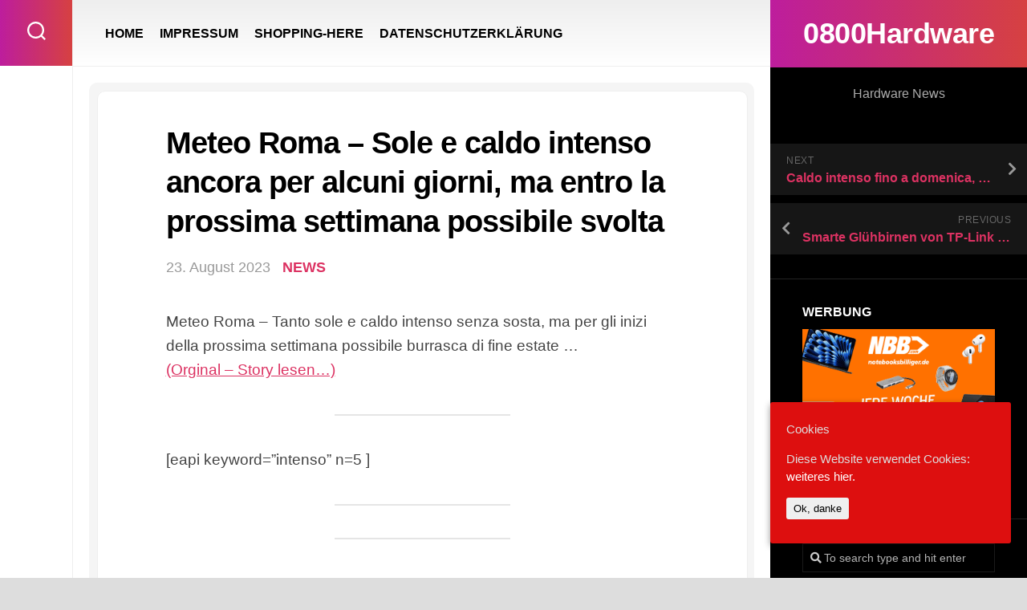

--- FILE ---
content_type: text/html; charset=UTF-8
request_url: http://0800hardware.de/meteo-roma-sole-e-caldo-intenso-ancora-per-alcuni-giorni-ma-entro-la-prossima-settimana-possibile-svolta/
body_size: 12977
content:
<!DOCTYPE html> 
<html class="no-js" lang="de-DE">

<head>
	<meta charset="UTF-8">
	<meta name="viewport" content="width=device-width, initial-scale=1.0">
	<link rel="profile" href="http://gmpg.org/xfn/11">
		
	<title>Meteo Roma – Sole e caldo intenso ancora per alcuni giorni, ma entro la prossima settimana possibile svolta &#8211; 0800Hardware</title>
<meta name='robots' content='max-image-preview:large' />
<script>document.documentElement.className = document.documentElement.className.replace("no-js","js");</script>
<link rel="alternate" type="application/rss+xml" title="0800Hardware &raquo; Feed" href="http://0800hardware.de/feed/" />
<script type="text/javascript">
/* <![CDATA[ */
window._wpemojiSettings = {"baseUrl":"https:\/\/s.w.org\/images\/core\/emoji\/14.0.0\/72x72\/","ext":".png","svgUrl":"https:\/\/s.w.org\/images\/core\/emoji\/14.0.0\/svg\/","svgExt":".svg","source":{"concatemoji":"http:\/\/0800hardware.de\/wp-includes\/js\/wp-emoji-release.min.js?ver=6.4.3"}};
/*! This file is auto-generated */
!function(i,n){var o,s,e;function c(e){try{var t={supportTests:e,timestamp:(new Date).valueOf()};sessionStorage.setItem(o,JSON.stringify(t))}catch(e){}}function p(e,t,n){e.clearRect(0,0,e.canvas.width,e.canvas.height),e.fillText(t,0,0);var t=new Uint32Array(e.getImageData(0,0,e.canvas.width,e.canvas.height).data),r=(e.clearRect(0,0,e.canvas.width,e.canvas.height),e.fillText(n,0,0),new Uint32Array(e.getImageData(0,0,e.canvas.width,e.canvas.height).data));return t.every(function(e,t){return e===r[t]})}function u(e,t,n){switch(t){case"flag":return n(e,"\ud83c\udff3\ufe0f\u200d\u26a7\ufe0f","\ud83c\udff3\ufe0f\u200b\u26a7\ufe0f")?!1:!n(e,"\ud83c\uddfa\ud83c\uddf3","\ud83c\uddfa\u200b\ud83c\uddf3")&&!n(e,"\ud83c\udff4\udb40\udc67\udb40\udc62\udb40\udc65\udb40\udc6e\udb40\udc67\udb40\udc7f","\ud83c\udff4\u200b\udb40\udc67\u200b\udb40\udc62\u200b\udb40\udc65\u200b\udb40\udc6e\u200b\udb40\udc67\u200b\udb40\udc7f");case"emoji":return!n(e,"\ud83e\udef1\ud83c\udffb\u200d\ud83e\udef2\ud83c\udfff","\ud83e\udef1\ud83c\udffb\u200b\ud83e\udef2\ud83c\udfff")}return!1}function f(e,t,n){var r="undefined"!=typeof WorkerGlobalScope&&self instanceof WorkerGlobalScope?new OffscreenCanvas(300,150):i.createElement("canvas"),a=r.getContext("2d",{willReadFrequently:!0}),o=(a.textBaseline="top",a.font="600 32px Arial",{});return e.forEach(function(e){o[e]=t(a,e,n)}),o}function t(e){var t=i.createElement("script");t.src=e,t.defer=!0,i.head.appendChild(t)}"undefined"!=typeof Promise&&(o="wpEmojiSettingsSupports",s=["flag","emoji"],n.supports={everything:!0,everythingExceptFlag:!0},e=new Promise(function(e){i.addEventListener("DOMContentLoaded",e,{once:!0})}),new Promise(function(t){var n=function(){try{var e=JSON.parse(sessionStorage.getItem(o));if("object"==typeof e&&"number"==typeof e.timestamp&&(new Date).valueOf()<e.timestamp+604800&&"object"==typeof e.supportTests)return e.supportTests}catch(e){}return null}();if(!n){if("undefined"!=typeof Worker&&"undefined"!=typeof OffscreenCanvas&&"undefined"!=typeof URL&&URL.createObjectURL&&"undefined"!=typeof Blob)try{var e="postMessage("+f.toString()+"("+[JSON.stringify(s),u.toString(),p.toString()].join(",")+"));",r=new Blob([e],{type:"text/javascript"}),a=new Worker(URL.createObjectURL(r),{name:"wpTestEmojiSupports"});return void(a.onmessage=function(e){c(n=e.data),a.terminate(),t(n)})}catch(e){}c(n=f(s,u,p))}t(n)}).then(function(e){for(var t in e)n.supports[t]=e[t],n.supports.everything=n.supports.everything&&n.supports[t],"flag"!==t&&(n.supports.everythingExceptFlag=n.supports.everythingExceptFlag&&n.supports[t]);n.supports.everythingExceptFlag=n.supports.everythingExceptFlag&&!n.supports.flag,n.DOMReady=!1,n.readyCallback=function(){n.DOMReady=!0}}).then(function(){return e}).then(function(){var e;n.supports.everything||(n.readyCallback(),(e=n.source||{}).concatemoji?t(e.concatemoji):e.wpemoji&&e.twemoji&&(t(e.twemoji),t(e.wpemoji)))}))}((window,document),window._wpemojiSettings);
/* ]]> */
</script>
<link rel='stylesheet' id='dashicons-css' href='http://0800hardware.de/wp-includes/css/dashicons.min.css?ver=6.4.3' type='text/css' media='all' />
<link rel='stylesheet' id='thickbox-css' href='http://0800hardware.de/wp-includes/js/thickbox/thickbox.css?ver=6.4.3' type='text/css' media='all' />
<link rel='stylesheet' id='farbtastic-css' href='http://0800hardware.de/wp-admin/css/farbtastic.min.css?ver=1.3u1' type='text/css' media='all' />
<style id='wp-emoji-styles-inline-css' type='text/css'>

	img.wp-smiley, img.emoji {
		display: inline !important;
		border: none !important;
		box-shadow: none !important;
		height: 1em !important;
		width: 1em !important;
		margin: 0 0.07em !important;
		vertical-align: -0.1em !important;
		background: none !important;
		padding: 0 !important;
	}
</style>
<link rel='stylesheet' id='wp-block-library-css' href='http://0800hardware.de/wp-includes/css/dist/block-library/style.min.css?ver=6.4.3' type='text/css' media='all' />
<style id='classic-theme-styles-inline-css' type='text/css'>
/*! This file is auto-generated */
.wp-block-button__link{color:#fff;background-color:#32373c;border-radius:9999px;box-shadow:none;text-decoration:none;padding:calc(.667em + 2px) calc(1.333em + 2px);font-size:1.125em}.wp-block-file__button{background:#32373c;color:#fff;text-decoration:none}
</style>
<style id='global-styles-inline-css' type='text/css'>
body{--wp--preset--color--black: #000000;--wp--preset--color--cyan-bluish-gray: #abb8c3;--wp--preset--color--white: #ffffff;--wp--preset--color--pale-pink: #f78da7;--wp--preset--color--vivid-red: #cf2e2e;--wp--preset--color--luminous-vivid-orange: #ff6900;--wp--preset--color--luminous-vivid-amber: #fcb900;--wp--preset--color--light-green-cyan: #7bdcb5;--wp--preset--color--vivid-green-cyan: #00d084;--wp--preset--color--pale-cyan-blue: #8ed1fc;--wp--preset--color--vivid-cyan-blue: #0693e3;--wp--preset--color--vivid-purple: #9b51e0;--wp--preset--gradient--vivid-cyan-blue-to-vivid-purple: linear-gradient(135deg,rgba(6,147,227,1) 0%,rgb(155,81,224) 100%);--wp--preset--gradient--light-green-cyan-to-vivid-green-cyan: linear-gradient(135deg,rgb(122,220,180) 0%,rgb(0,208,130) 100%);--wp--preset--gradient--luminous-vivid-amber-to-luminous-vivid-orange: linear-gradient(135deg,rgba(252,185,0,1) 0%,rgba(255,105,0,1) 100%);--wp--preset--gradient--luminous-vivid-orange-to-vivid-red: linear-gradient(135deg,rgba(255,105,0,1) 0%,rgb(207,46,46) 100%);--wp--preset--gradient--very-light-gray-to-cyan-bluish-gray: linear-gradient(135deg,rgb(238,238,238) 0%,rgb(169,184,195) 100%);--wp--preset--gradient--cool-to-warm-spectrum: linear-gradient(135deg,rgb(74,234,220) 0%,rgb(151,120,209) 20%,rgb(207,42,186) 40%,rgb(238,44,130) 60%,rgb(251,105,98) 80%,rgb(254,248,76) 100%);--wp--preset--gradient--blush-light-purple: linear-gradient(135deg,rgb(255,206,236) 0%,rgb(152,150,240) 100%);--wp--preset--gradient--blush-bordeaux: linear-gradient(135deg,rgb(254,205,165) 0%,rgb(254,45,45) 50%,rgb(107,0,62) 100%);--wp--preset--gradient--luminous-dusk: linear-gradient(135deg,rgb(255,203,112) 0%,rgb(199,81,192) 50%,rgb(65,88,208) 100%);--wp--preset--gradient--pale-ocean: linear-gradient(135deg,rgb(255,245,203) 0%,rgb(182,227,212) 50%,rgb(51,167,181) 100%);--wp--preset--gradient--electric-grass: linear-gradient(135deg,rgb(202,248,128) 0%,rgb(113,206,126) 100%);--wp--preset--gradient--midnight: linear-gradient(135deg,rgb(2,3,129) 0%,rgb(40,116,252) 100%);--wp--preset--font-size--small: 13px;--wp--preset--font-size--medium: 20px;--wp--preset--font-size--large: 36px;--wp--preset--font-size--x-large: 42px;--wp--preset--spacing--20: 0.44rem;--wp--preset--spacing--30: 0.67rem;--wp--preset--spacing--40: 1rem;--wp--preset--spacing--50: 1.5rem;--wp--preset--spacing--60: 2.25rem;--wp--preset--spacing--70: 3.38rem;--wp--preset--spacing--80: 5.06rem;--wp--preset--shadow--natural: 6px 6px 9px rgba(0, 0, 0, 0.2);--wp--preset--shadow--deep: 12px 12px 50px rgba(0, 0, 0, 0.4);--wp--preset--shadow--sharp: 6px 6px 0px rgba(0, 0, 0, 0.2);--wp--preset--shadow--outlined: 6px 6px 0px -3px rgba(255, 255, 255, 1), 6px 6px rgba(0, 0, 0, 1);--wp--preset--shadow--crisp: 6px 6px 0px rgba(0, 0, 0, 1);}:where(.is-layout-flex){gap: 0.5em;}:where(.is-layout-grid){gap: 0.5em;}body .is-layout-flow > .alignleft{float: left;margin-inline-start: 0;margin-inline-end: 2em;}body .is-layout-flow > .alignright{float: right;margin-inline-start: 2em;margin-inline-end: 0;}body .is-layout-flow > .aligncenter{margin-left: auto !important;margin-right: auto !important;}body .is-layout-constrained > .alignleft{float: left;margin-inline-start: 0;margin-inline-end: 2em;}body .is-layout-constrained > .alignright{float: right;margin-inline-start: 2em;margin-inline-end: 0;}body .is-layout-constrained > .aligncenter{margin-left: auto !important;margin-right: auto !important;}body .is-layout-constrained > :where(:not(.alignleft):not(.alignright):not(.alignfull)){max-width: var(--wp--style--global--content-size);margin-left: auto !important;margin-right: auto !important;}body .is-layout-constrained > .alignwide{max-width: var(--wp--style--global--wide-size);}body .is-layout-flex{display: flex;}body .is-layout-flex{flex-wrap: wrap;align-items: center;}body .is-layout-flex > *{margin: 0;}body .is-layout-grid{display: grid;}body .is-layout-grid > *{margin: 0;}:where(.wp-block-columns.is-layout-flex){gap: 2em;}:where(.wp-block-columns.is-layout-grid){gap: 2em;}:where(.wp-block-post-template.is-layout-flex){gap: 1.25em;}:where(.wp-block-post-template.is-layout-grid){gap: 1.25em;}.has-black-color{color: var(--wp--preset--color--black) !important;}.has-cyan-bluish-gray-color{color: var(--wp--preset--color--cyan-bluish-gray) !important;}.has-white-color{color: var(--wp--preset--color--white) !important;}.has-pale-pink-color{color: var(--wp--preset--color--pale-pink) !important;}.has-vivid-red-color{color: var(--wp--preset--color--vivid-red) !important;}.has-luminous-vivid-orange-color{color: var(--wp--preset--color--luminous-vivid-orange) !important;}.has-luminous-vivid-amber-color{color: var(--wp--preset--color--luminous-vivid-amber) !important;}.has-light-green-cyan-color{color: var(--wp--preset--color--light-green-cyan) !important;}.has-vivid-green-cyan-color{color: var(--wp--preset--color--vivid-green-cyan) !important;}.has-pale-cyan-blue-color{color: var(--wp--preset--color--pale-cyan-blue) !important;}.has-vivid-cyan-blue-color{color: var(--wp--preset--color--vivid-cyan-blue) !important;}.has-vivid-purple-color{color: var(--wp--preset--color--vivid-purple) !important;}.has-black-background-color{background-color: var(--wp--preset--color--black) !important;}.has-cyan-bluish-gray-background-color{background-color: var(--wp--preset--color--cyan-bluish-gray) !important;}.has-white-background-color{background-color: var(--wp--preset--color--white) !important;}.has-pale-pink-background-color{background-color: var(--wp--preset--color--pale-pink) !important;}.has-vivid-red-background-color{background-color: var(--wp--preset--color--vivid-red) !important;}.has-luminous-vivid-orange-background-color{background-color: var(--wp--preset--color--luminous-vivid-orange) !important;}.has-luminous-vivid-amber-background-color{background-color: var(--wp--preset--color--luminous-vivid-amber) !important;}.has-light-green-cyan-background-color{background-color: var(--wp--preset--color--light-green-cyan) !important;}.has-vivid-green-cyan-background-color{background-color: var(--wp--preset--color--vivid-green-cyan) !important;}.has-pale-cyan-blue-background-color{background-color: var(--wp--preset--color--pale-cyan-blue) !important;}.has-vivid-cyan-blue-background-color{background-color: var(--wp--preset--color--vivid-cyan-blue) !important;}.has-vivid-purple-background-color{background-color: var(--wp--preset--color--vivid-purple) !important;}.has-black-border-color{border-color: var(--wp--preset--color--black) !important;}.has-cyan-bluish-gray-border-color{border-color: var(--wp--preset--color--cyan-bluish-gray) !important;}.has-white-border-color{border-color: var(--wp--preset--color--white) !important;}.has-pale-pink-border-color{border-color: var(--wp--preset--color--pale-pink) !important;}.has-vivid-red-border-color{border-color: var(--wp--preset--color--vivid-red) !important;}.has-luminous-vivid-orange-border-color{border-color: var(--wp--preset--color--luminous-vivid-orange) !important;}.has-luminous-vivid-amber-border-color{border-color: var(--wp--preset--color--luminous-vivid-amber) !important;}.has-light-green-cyan-border-color{border-color: var(--wp--preset--color--light-green-cyan) !important;}.has-vivid-green-cyan-border-color{border-color: var(--wp--preset--color--vivid-green-cyan) !important;}.has-pale-cyan-blue-border-color{border-color: var(--wp--preset--color--pale-cyan-blue) !important;}.has-vivid-cyan-blue-border-color{border-color: var(--wp--preset--color--vivid-cyan-blue) !important;}.has-vivid-purple-border-color{border-color: var(--wp--preset--color--vivid-purple) !important;}.has-vivid-cyan-blue-to-vivid-purple-gradient-background{background: var(--wp--preset--gradient--vivid-cyan-blue-to-vivid-purple) !important;}.has-light-green-cyan-to-vivid-green-cyan-gradient-background{background: var(--wp--preset--gradient--light-green-cyan-to-vivid-green-cyan) !important;}.has-luminous-vivid-amber-to-luminous-vivid-orange-gradient-background{background: var(--wp--preset--gradient--luminous-vivid-amber-to-luminous-vivid-orange) !important;}.has-luminous-vivid-orange-to-vivid-red-gradient-background{background: var(--wp--preset--gradient--luminous-vivid-orange-to-vivid-red) !important;}.has-very-light-gray-to-cyan-bluish-gray-gradient-background{background: var(--wp--preset--gradient--very-light-gray-to-cyan-bluish-gray) !important;}.has-cool-to-warm-spectrum-gradient-background{background: var(--wp--preset--gradient--cool-to-warm-spectrum) !important;}.has-blush-light-purple-gradient-background{background: var(--wp--preset--gradient--blush-light-purple) !important;}.has-blush-bordeaux-gradient-background{background: var(--wp--preset--gradient--blush-bordeaux) !important;}.has-luminous-dusk-gradient-background{background: var(--wp--preset--gradient--luminous-dusk) !important;}.has-pale-ocean-gradient-background{background: var(--wp--preset--gradient--pale-ocean) !important;}.has-electric-grass-gradient-background{background: var(--wp--preset--gradient--electric-grass) !important;}.has-midnight-gradient-background{background: var(--wp--preset--gradient--midnight) !important;}.has-small-font-size{font-size: var(--wp--preset--font-size--small) !important;}.has-medium-font-size{font-size: var(--wp--preset--font-size--medium) !important;}.has-large-font-size{font-size: var(--wp--preset--font-size--large) !important;}.has-x-large-font-size{font-size: var(--wp--preset--font-size--x-large) !important;}
.wp-block-navigation a:where(:not(.wp-element-button)){color: inherit;}
:where(.wp-block-post-template.is-layout-flex){gap: 1.25em;}:where(.wp-block-post-template.is-layout-grid){gap: 1.25em;}
:where(.wp-block-columns.is-layout-flex){gap: 2em;}:where(.wp-block-columns.is-layout-grid){gap: 2em;}
.wp-block-pullquote{font-size: 1.5em;line-height: 1.6;}
</style>
<link rel='stylesheet' id='aucomz11-css' href='http://0800hardware.de/wp-content/plugins/aucomz11/style.css?ver=1.1' type='text/css' media='all' />
<link rel='stylesheet' id='aucomz11_scrollbar-css' href='http://0800hardware.de/wp-content/plugins/aucomz11/js/scrollbar/jquery.mCustomScrollbar.css?ver=6.4.3' type='text/css' media='all' />
<link rel='stylesheet' id='cookie-consent-style-css' href='http://0800hardware.de/wp-content/plugins/uk-cookie-consent/assets/css/style.css?ver=6.4.3' type='text/css' media='all' />
<link rel='stylesheet' id='motioner-style-css' href='http://0800hardware.de/wp-content/themes/motioner/style.css?ver=6.4.3' type='text/css' media='all' />
<style id='motioner-style-inline-css' type='text/css'>
body { font-family: "Roboto", Arial, sans-serif; }
.boxed #wrapper { max-width: 1540px; }

.content-inner > article,
.front-widgets { max-width: 1135px; }
				

</style>
<link rel='stylesheet' id='motioner-responsive-css' href='http://0800hardware.de/wp-content/themes/motioner/responsive.css?ver=6.4.3' type='text/css' media='all' />
<link rel='stylesheet' id='motioner-font-awesome-css' href='http://0800hardware.de/wp-content/themes/motioner/fonts/all.min.css?ver=6.4.3' type='text/css' media='all' />
<script type="text/javascript" src="http://0800hardware.de/wp-includes/js/jquery/jquery.min.js?ver=3.7.1" id="jquery-core-js"></script>
<script type="text/javascript" src="http://0800hardware.de/wp-includes/js/jquery/jquery-migrate.min.js?ver=3.4.1" id="jquery-migrate-js"></script>
<script type="text/javascript" src="http://0800hardware.de/wp-includes/js/jquery/ui/core.min.js?ver=1.13.2" id="jquery-ui-core-js"></script>
<script type="text/javascript" src="http://0800hardware.de/wp-content/plugins/aucomz11/js/scrollbar/jquery.mousewheel.min.js?ver=6.4.3" id="jquery-mousewheel-js"></script>
<script type="text/javascript" src="http://0800hardware.de/wp-content/plugins/aucomz11/js/scrollbar/jquery.mCustomScrollbar.min.js?ver=6.4.3" id="jquery-mCustomScrollbar-js"></script>
<script type="text/javascript" src="http://0800hardware.de/wp-content/themes/motioner/js/slick.min.js?ver=6.4.3" id="motioner-slick-js"></script>
<link rel="https://api.w.org/" href="http://0800hardware.de/wp-json/" /><link rel="alternate" type="application/json" href="http://0800hardware.de/wp-json/wp/v2/posts/118197" /><link rel="EditURI" type="application/rsd+xml" title="RSD" href="http://0800hardware.de/xmlrpc.php?rsd" />
<meta name="generator" content="WordPress 6.4.3" />
<link rel="canonical" href="http://0800hardware.de/meteo-roma-sole-e-caldo-intenso-ancora-per-alcuni-giorni-ma-entro-la-prossima-settimana-possibile-svolta/" />
<link rel='shortlink' href='http://0800hardware.de/?p=118197' />
<link rel="alternate" type="application/json+oembed" href="http://0800hardware.de/wp-json/oembed/1.0/embed?url=http%3A%2F%2F0800hardware.de%2Fmeteo-roma-sole-e-caldo-intenso-ancora-per-alcuni-giorni-ma-entro-la-prossima-settimana-possibile-svolta%2F" />
<link rel="alternate" type="text/xml+oembed" href="http://0800hardware.de/wp-json/oembed/1.0/embed?url=http%3A%2F%2F0800hardware.de%2Fmeteo-roma-sole-e-caldo-intenso-ancora-per-alcuni-giorni-ma-entro-la-prossima-settimana-possibile-svolta%2F&#038;format=xml" />
    
    <style>
        .importazon-ctasection {
            margin:35px auto 20px !important;
            max-width:95%;
            background:#f5f5f5;
            border:1px solid #f0f0f0;
            border-radius:10px;
            padding:20px 20px 10px;
        }
        .importazon-featuresection {
            margin-top: 30px !important;
            margin-bottom: 50px !important;
        }
        .importazon-imgsection {
            float: left;
            width:30%;
            margin:0 15px 15px 0 !important;
            border-radius:10px;
            border:1px solid #dedede;
            background:#fff;
            padding: 10px 5px;
            text-align: center;
        }
        .importazon-infosection {
            float: left;
            width:65%;
        }
        .importazon-inimgsection {
            margin-top: 30px !important;
            margin-bottom: 35px !important;
        }
        .importazon-inimgsection img {
            max-width: 500px;
            border:1px solid #f0f0f0;
            border-radius:10px;
            padding:10px;
            background:#fff;
        }
        .importazon-cta-title{
            font-size:18px;
            font-weight:bold;
            margin-bottom:15px;
        }
        .importazon-review-title {
            font-size:14px;
        }
        .importazon-cta-price{
            font-size:18px;
            font-weight:bold;
            color:#F15025;
        }
        .importazon-cta-thumb {
            max-width:95%;
            max-height:200px;
            
        }
        .importazon-buybtn {
            max-width:210px;
            margin-top:20px;
        }
    </style>

    <style id="ctcc-css" type="text/css" media="screen">
				#catapult-cookie-bar {
					box-sizing: border-box;
					max-height: 0;
					opacity: 0;
					z-index: 99999;
					overflow: hidden;
					color: #ddd;
					position: fixed;
					right: 20px;
					bottom: 6%;
					width: 300px;
					background-color: #dd0f0f;
				}
				#catapult-cookie-bar a {
					color: #fff;
				}
				#catapult-cookie-bar .x_close span {
					background-color: ;
				}
				button#catapultCookie {
					background:;
					color: ;
					border: 0; padding: 6px 9px; border-radius: 3px;
				}
				#catapult-cookie-bar h3 {
					color: #ddd;
				}
				.has-cookie-bar #catapult-cookie-bar {
					opacity: 1;
					max-height: 999px;
					min-height: 30px;
				}</style><!-- Analytics by WP-Statistics v12.6.5 - https://wp-statistics.com/ -->
<style id="kirki-inline-styles"></style></head>

<body class="post-template-default single single-post postid-118197 single-format-standard ctcc-exclude-AF ctcc-exclude-AN ctcc-exclude-AS ctcc-exclude-NA ctcc-exclude-OC ctcc-exclude-SA col-2cl boxed logged-out">


<a class="skip-link screen-reader-text" href="#page">Skip to content</a>

<div id="wrapper">
	
		
	<div id="wrapper-inner">
	
		<header id="header">
			
			<p class="site-title"><a href="http://0800hardware.de/" rel="home">0800Hardware</a></p>
							<p class="site-description">Hardware News</p>
			
			<div id="move-sidebar-header"></div>
			
	<div class="sidebar s1 dark">
		
		<div class="sidebar-content">

						
				<ul class="post-nav group">
		<li class="next"><a href="http://0800hardware.de/caldo-intenso-fino-a-domenica-poi-tracollo-termico-e-grandine/" rel="next"><i class="fas fa-chevron-right"></i><strong>Next</strong> <span>Caldo intenso fino a domenica, poi tracollo termico e grandine</span></a></li>
		<li class="previous"><a href="https://t3n.de/news/smarte-gluehbirnen-tp-link-wlan-passwoertern-diebstahl-l530e-sicherheitsluecke-verschluesselung-1571352/" rel="prev"><i class="fas fa-chevron-left"></i><strong>Previous</strong> <span>Smarte Glühbirnen von TP-Link ermöglichen Diebstahl von WLAN-Passwörtern</span></a></li>
	</ul>

			<div id="execphp-2" class="widget widget_execphp"><h3 class="group"><span>WERBUNG</span></h3>			<div class="execphpwidget"><a rel="sponsored" href="https://www.awin1.com/cread.php?s=3416909&v=11348&q=346151&r=394547">
    <img src="https://www.awin1.com/cshow.php?s=3416909&v=11348&q=346151&r=394547" border="0">
</a>
</div>
		</div><div id="search-2" class="widget widget_search"><form method="get" class="searchform themeform" action="http://0800hardware.de/">
	<div>
		<input type="text" class="search" name="s" onblur="if(this.value=='')this.value='To search type and hit enter';" onfocus="if(this.value=='To search type and hit enter')this.value='';" value="To search type and hit enter" />
	</div>
</form></div><div id="categories-2" class="widget widget_categories"><h3 class="group"><span>Kategorien</span></h3>
			<ul>
					<li class="cat-item cat-item-50"><a href="http://0800hardware.de/category/2-in-1/">2-IN-1</a>
</li>
	<li class="cat-item cat-item-71"><a href="http://0800hardware.de/category/3d-druck/">3D DRUCK</a>
</li>
	<li class="cat-item cat-item-43"><a href="http://0800hardware.de/category/amd-cpu/">AMD CPU</a>
</li>
	<li class="cat-item cat-item-97"><a href="http://0800hardware.de/category/apple/">APPLE</a>
</li>
	<li class="cat-item cat-item-64"><a href="http://0800hardware.de/category/arm-cpu/">ARM CPU</a>
</li>
	<li class="cat-item cat-item-106"><a href="http://0800hardware.de/category/esp-modul/">ESP-MODUL</a>
</li>
	<li class="cat-item cat-item-67"><a href="http://0800hardware.de/category/graphic-card/">GRAPHIC CARD</a>
</li>
	<li class="cat-item cat-item-36"><a href="http://0800hardware.de/category/intel-cpu/">INTEL CPU</a>
</li>
	<li class="cat-item cat-item-134"><a href="http://0800hardware.de/category/mainboard/">MAINBOARD</a>
</li>
	<li class="cat-item cat-item-49"><a href="http://0800hardware.de/category/microsoft/">MICROSOFT</a>
</li>
	<li class="cat-item cat-item-137"><a href="http://0800hardware.de/category/nas/">NAS</a>
</li>
	<li class="cat-item cat-item-1"><a href="http://0800hardware.de/category/news/">NEWS</a>
</li>
	<li class="cat-item cat-item-76"><a href="http://0800hardware.de/category/notebook/">NOTEBOOK</a>
</li>
	<li class="cat-item cat-item-101"><a href="http://0800hardware.de/category/shopping/">SHOPPING</a>
</li>
			</ul>

			</div>
		<div id="recent-posts-2" class="widget widget_recent_entries">
		<h3 class="group"><span>Neueste Beiträge</span></h3>
		<ul>
											<li>
					<a href="http://0800hardware.de/prix-remises-chez-lenovo-les-meilleures-offres-sur-les-pc-ideapad-et-legion-a-ne-pas-rater-pour-les-soldes/">Prix remisés chez Lenovo : Les meilleures offres sur les PC IdeaPad et Legion à ne pas rater pour les soldes</a>
											<span class="post-date">19. Januar 2026</span>
									</li>
											<li>
					<a href="https://www.lesnumeriques.com/ordinateur-portable/lenovo-loq-15irx10-p77573/test.html">Test Lenovo LOQ 15IRX10 : le PC portable gaming qui fait le travail en 1080p, merci la RTX 5060</a>
											<span class="post-date">19. Januar 2026</span>
									</li>
											<li>
					<a href="https://www.beinsports.com/fr-fr/basketball/nba/articles/stephen-curry-et-son-fr%C3%A8re-seth-rendent-hommage-%C3%A0-leur-p%C3%A8re-dell-curry-2026-01-19">Stephen Curry et son frère Seth rendent hommage à leur père Dell Curry</a>
											<span class="post-date">19. Januar 2026</span>
									</li>
											<li>
					<a href="https://www.clubic.com/actualite-595909-amd-se-frotte-les-mains-dell-adopte-des-puces-ryzen-pour-l-un-de-ses-derniers-fleurons.html">AMD se frotte les mains : Dell adopte (discrètement) des puces Ryzen pour l&#8217;un de ses derniers fleurons</a>
											<span class="post-date">19. Januar 2026</span>
									</li>
											<li>
					<a href="https://www.lemondeinformatique.fr/actualites/lire-les-macbook%C2%A0m5-pro-et-max-sont-presque-la%C2%A0-99081.html">Les Macbook M5 Pro et Max sont presque là</a>
											<span class="post-date">19. Januar 2026</span>
									</li>
											<li>
					<a href="https://www.iphonote.com/actu/380105/le-macbook-pro-m5-max-pourrait-afficher-des-performances-eblouissantes-sur-geekbench">Le MacBook Pro M5 Max pourrait afficher des performances éblouissantes sur Geekbench</a>
											<span class="post-date">19. Januar 2026</span>
									</li>
											<li>
					<a href="https://www.generation-nt.com/actualites/snapdragon-8-elite-gen-6-pro-qualcomm-prix-tsmc-2nm-2069259">Qualcomm s&#8217;apprête à faire exploser le prix des puces avec son Snapdragon 8 Elite Gen 6 Pro</a>
											<span class="post-date">19. Januar 2026</span>
									</li>
											<li>
					<a href="http://0800hardware.de/ces-2017-neuheiten-der-technikmesse-in-las-vegas/">CES 2017: Neuheiten der Technikmesse in Las Vegas</a>
											<span class="post-date">19. Januar 2026</span>
									</li>
											<li>
					<a href="https://www.msn.com/en-us/technology/hardware-and-devices/synology-s-hardware-limits-finally-forced-me-to-build-a-diy-nas/ar-AA1UrHUd">Synology’s hardware limits finally forced me to build a DIY NAS</a>
											<span class="post-date">19. Januar 2026</span>
									</li>
											<li>
					<a href="https://www.jeuxvideo.com/news/2057559/soldes-gaming-32-sur-le-cpu-amd-ryzen-7-9800x3d-ideal-pour-le-gaming.htm">Soldes gaming : -32% sur le CPU AMD Ryzen 7 9800X3D, idéal pour le gaming</a>
											<span class="post-date">19. Januar 2026</span>
									</li>
											<li>
					<a href="https://www.laptopspirit.fr/371158/ces-2026-intel-panther-lake-les-caracteristiques-des-13-nouveaux-processeurs-mobiles-core-ultra-300-pour-pc-portables.html">CES 2026 – Intel Panther Lake, les caractéristiques des 13 nouveaux processeurs mobiles Core Ultra 300 pour PC portables</a>
											<span class="post-date">19. Januar 2026</span>
									</li>
											<li>
					<a href="https://www.futura-sciences.com/conso/bons-plans/soldes-hiver-alerte-soldes-cet-ecran-gaming-incurve-34-fait-votre-bureau-centre-commandement-immersif-8966/">Alerte soldes : cet écran gaming incurvé à -34 % fait de votre bureau un centre de commandement immersif</a>
											<span class="post-date">19. Januar 2026</span>
									</li>
					</ul>

		</div><div id="tag_cloud-2" class="widget widget_tag_cloud"><h3 class="group"><span>Schlagwörter</span></h3><div class="tagcloud"><a href="http://0800hardware.de/tag/3d/" class="tag-cloud-link tag-link-93 tag-link-position-1" style="font-size: 8pt;" aria-label="3D (4.775 Einträge)">3D</a>
<a href="http://0800hardware.de/tag/a6/" class="tag-cloud-link tag-link-44 tag-link-position-2" style="font-size: 15.913043478261pt;" aria-label="a6 (8.738 Einträge)">a6</a>
<a href="http://0800hardware.de/tag/a8/" class="tag-cloud-link tag-link-45 tag-link-position-3" style="font-size: 15.913043478261pt;" aria-label="a8 (8.738 Einträge)">a8</a>
<a href="http://0800hardware.de/tag/a10/" class="tag-cloud-link tag-link-46 tag-link-position-4" style="font-size: 15.913043478261pt;" aria-label="a10 (8.738 Einträge)">a10</a>
<a href="http://0800hardware.de/tag/a12/" class="tag-cloud-link tag-link-47 tag-link-position-5" style="font-size: 15.913043478261pt;" aria-label="a12 (8.738 Einträge)">a12</a>
<a href="http://0800hardware.de/tag/amd/" class="tag-cloud-link tag-link-9 tag-link-position-6" style="font-size: 15.913043478261pt;" aria-label="amd (8.738 Einträge)">amd</a>
<a href="http://0800hardware.de/tag/anycubic/" class="tag-cloud-link tag-link-83 tag-link-position-7" style="font-size: 8pt;" aria-label="ANYCUBIC (4.775 Einträge)">ANYCUBIC</a>
<a href="http://0800hardware.de/tag/apple/" class="tag-cloud-link tag-link-20 tag-link-position-8" style="font-size: 22pt;" aria-label="apple (13.931 Einträge)">apple</a>
<a href="http://0800hardware.de/tag/apple-m1/" class="tag-cloud-link tag-link-98 tag-link-position-9" style="font-size: 12.869565217391pt;" aria-label="apple m1 (6.903 Einträge)">apple m1</a>
<a href="http://0800hardware.de/tag/arm/" class="tag-cloud-link tag-link-15 tag-link-position-10" style="font-size: 11.347826086957pt;" aria-label="arm (6.235 Einträge)">arm</a>
<a href="http://0800hardware.de/tag/asus-rog/" class="tag-cloud-link tag-link-73 tag-link-position-11" style="font-size: 21.695652173913pt;" aria-label="asus rog (13.397 Einträge)">asus rog</a>
<a href="http://0800hardware.de/tag/atom/" class="tag-cloud-link tag-link-63 tag-link-position-12" style="font-size: 21.391304347826pt;" aria-label="atom (13.129 Einträge)">atom</a>
<a href="http://0800hardware.de/tag/bresser/" class="tag-cloud-link tag-link-88 tag-link-position-13" style="font-size: 8pt;" aria-label="Bresser (4.775 Einträge)">Bresser</a>
<a href="http://0800hardware.de/tag/comgrow/" class="tag-cloud-link tag-link-86 tag-link-position-14" style="font-size: 8pt;" aria-label="Comgrow (4.775 Einträge)">Comgrow</a>
<a href="http://0800hardware.de/tag/elegoo/" class="tag-cloud-link tag-link-84 tag-link-position-15" style="font-size: 8pt;" aria-label="ELEGOO (4.775 Einträge)">ELEGOO</a>
<a href="http://0800hardware.de/tag/geeetech/" class="tag-cloud-link tag-link-87 tag-link-position-16" style="font-size: 8pt;" aria-label="GEEETECH (4.775 Einträge)">GEEETECH</a>
<a href="http://0800hardware.de/tag/geforce/" class="tag-cloud-link tag-link-68 tag-link-position-17" style="font-size: 21.695652173913pt;" aria-label="geforce (13.384 Einträge)">geforce</a>
<a href="http://0800hardware.de/tag/i3/" class="tag-cloud-link tag-link-37 tag-link-position-18" style="font-size: 21.391304347826pt;" aria-label="i3 (13.129 Einträge)">i3</a>
<a href="http://0800hardware.de/tag/i5/" class="tag-cloud-link tag-link-38 tag-link-position-19" style="font-size: 21.391304347826pt;" aria-label="i5 (13.129 Einträge)">i5</a>
<a href="http://0800hardware.de/tag/i7/" class="tag-cloud-link tag-link-39 tag-link-position-20" style="font-size: 21.391304347826pt;" aria-label="i7 (13.129 Einträge)">i7</a>
<a href="http://0800hardware.de/tag/intel/" class="tag-cloud-link tag-link-8 tag-link-position-21" style="font-size: 21.391304347826pt;" aria-label="intel (13.151 Einträge)">intel</a>
<a href="http://0800hardware.de/tag/ipad/" class="tag-cloud-link tag-link-100 tag-link-position-22" style="font-size: 12.869565217391pt;" aria-label="ipad (6.903 Einträge)">ipad</a>
<a href="http://0800hardware.de/tag/kaby-lake/" class="tag-cloud-link tag-link-51 tag-link-position-23" style="font-size: 21.391304347826pt;" aria-label="kaby lake (13.129 Einträge)">kaby lake</a>
<a href="http://0800hardware.de/tag/lenovo/" class="tag-cloud-link tag-link-7 tag-link-position-24" style="font-size: 11.347826086957pt;" aria-label="lenovo (6.207 Einträge)">lenovo</a>
<a href="http://0800hardware.de/tag/m3/" class="tag-cloud-link tag-link-40 tag-link-position-25" style="font-size: 21.391304347826pt;" aria-label="m3 (13.129 Einträge)">m3</a>
<a href="http://0800hardware.de/tag/m5/" class="tag-cloud-link tag-link-41 tag-link-position-26" style="font-size: 21.391304347826pt;" aria-label="m5 (13.129 Einträge)">m5</a>
<a href="http://0800hardware.de/tag/m7/" class="tag-cloud-link tag-link-42 tag-link-position-27" style="font-size: 21.391304347826pt;" aria-label="m7 (13.129 Einträge)">m7</a>
<a href="http://0800hardware.de/tag/macbook/" class="tag-cloud-link tag-link-19 tag-link-position-28" style="font-size: 13.173913043478pt;" aria-label="macbook (7.028 Einträge)">macbook</a>
<a href="http://0800hardware.de/tag/macbook-air/" class="tag-cloud-link tag-link-99 tag-link-position-29" style="font-size: 12.869565217391pt;" aria-label="macbook air (6.903 Einträge)">macbook air</a>
<a href="http://0800hardware.de/tag/mediatek/" class="tag-cloud-link tag-link-65 tag-link-position-30" style="font-size: 10.130434782609pt;" aria-label="mediatek (5.634 Einträge)">mediatek</a>
<a href="http://0800hardware.de/tag/miix/" class="tag-cloud-link tag-link-54 tag-link-position-31" style="font-size: 11.347826086957pt;" aria-label="miix (6.187 Einträge)">miix</a>
<a href="http://0800hardware.de/tag/mingda/" class="tag-cloud-link tag-link-92 tag-link-position-32" style="font-size: 8pt;" aria-label="MINGDA (4.775 Einträge)">MINGDA</a>
<a href="http://0800hardware.de/tag/notebook/" class="tag-cloud-link tag-link-32 tag-link-position-33" style="font-size: 11.347826086957pt;" aria-label="notebook (6.209 Einträge)">notebook</a>
<a href="http://0800hardware.de/tag/nvidia/" class="tag-cloud-link tag-link-72 tag-link-position-34" style="font-size: 21.695652173913pt;" aria-label="nvidia (13.382 Einträge)">nvidia</a>
<a href="http://0800hardware.de/tag/qualcomm/" class="tag-cloud-link tag-link-66 tag-link-position-35" style="font-size: 10.130434782609pt;" aria-label="qualcomm (5.634 Einträge)">qualcomm</a>
<a href="http://0800hardware.de/tag/radeon/" class="tag-cloud-link tag-link-69 tag-link-position-36" style="font-size: 21.695652173913pt;" aria-label="radeon (13.383 Einträge)">radeon</a>
<a href="http://0800hardware.de/tag/renoir/" class="tag-cloud-link tag-link-80 tag-link-position-37" style="font-size: 15.913043478261pt;" aria-label="renoir (8.738 Einträge)">renoir</a>
<a href="http://0800hardware.de/tag/ryzen/" class="tag-cloud-link tag-link-81 tag-link-position-38" style="font-size: 15.913043478261pt;" aria-label="ryzen (8.738 Einträge)">ryzen</a>
<a href="http://0800hardware.de/tag/smart-storage/" class="tag-cloud-link tag-link-55 tag-link-position-39" style="font-size: 11.347826086957pt;" aria-label="smart storage (6.187 Einträge)">smart storage</a>
<a href="http://0800hardware.de/tag/snapdragon/" class="tag-cloud-link tag-link-16 tag-link-position-40" style="font-size: 10.130434782609pt;" aria-label="snapdragon (5.634 Einträge)">snapdragon</a>
<a href="http://0800hardware.de/tag/tab/" class="tag-cloud-link tag-link-53 tag-link-position-41" style="font-size: 11.347826086957pt;" aria-label="tab (6.187 Einträge)">tab</a>
<a href="http://0800hardware.de/tag/tablet/" class="tag-cloud-link tag-link-33 tag-link-position-42" style="font-size: 11.347826086957pt;" aria-label="tablet (6.187 Einträge)">tablet</a>
<a href="http://0800hardware.de/tag/threadripper/" class="tag-cloud-link tag-link-82 tag-link-position-43" style="font-size: 15.913043478261pt;" aria-label="threadripper (8.738 Einträge)">threadripper</a>
<a href="http://0800hardware.de/tag/yoga/" class="tag-cloud-link tag-link-31 tag-link-position-44" style="font-size: 11.347826086957pt;" aria-label="yoga (6.187 Einträge)">yoga</a>
<a href="http://0800hardware.de/tag/zen/" class="tag-cloud-link tag-link-48 tag-link-position-45" style="font-size: 15.913043478261pt;" aria-label="zen (8.738 Einträge)">zen</a></div>
</div><div id="execphp-3" class="widget widget_execphp"><h3 class="group"><span>WERBUNG</span></h3>			<div class="execphpwidget"><a rel="sponsored" href="https://www.awin1.com/cread.php?s=3416909&v=11348&q=346151&r=394547">
    <img src="https://www.awin1.com/cshow.php?s=3416909&v=11348&q=346151&r=394547" border="0">
</a>
</div>
		</div>
		</div><!--/.sidebar-content-->
		
	</div><!--/.sidebar-->
	
			
		</header><!--/#header-->
		
		<div class="sidebar s2">
							<div class="search-trap-focus">
					<button class="toggle-search" data-target=".search-trap-focus">
						<svg class="svg-icon" id="svg-search" aria-hidden="true" role="img" focusable="false" xmlns="http://www.w3.org/2000/svg" width="23" height="23" viewBox="0 0 23 23"><path d="M38.710696,48.0601792 L43,52.3494831 L41.3494831,54 L37.0601792,49.710696 C35.2632422,51.1481185 32.9839107,52.0076499 30.5038249,52.0076499 C24.7027226,52.0076499 20,47.3049272 20,41.5038249 C20,35.7027226 24.7027226,31 30.5038249,31 C36.3049272,31 41.0076499,35.7027226 41.0076499,41.5038249 C41.0076499,43.9839107 40.1481185,46.2632422 38.710696,48.0601792 Z M36.3875844,47.1716785 C37.8030221,45.7026647 38.6734666,43.7048964 38.6734666,41.5038249 C38.6734666,36.9918565 35.0157934,33.3341833 30.5038249,33.3341833 C25.9918565,33.3341833 22.3341833,36.9918565 22.3341833,41.5038249 C22.3341833,46.0157934 25.9918565,49.6734666 30.5038249,49.6734666 C32.7048964,49.6734666 34.7026647,48.8030221 36.1716785,47.3875844 C36.2023931,47.347638 36.2360451,47.3092237 36.2726343,47.2726343 C36.3092237,47.2360451 36.347638,47.2023931 36.3875844,47.1716785 Z" transform="translate(-20 -31)"></path></svg>
						<svg class="svg-icon" id="svg-close" aria-hidden="true" role="img" focusable="false" xmlns="http://www.w3.org/2000/svg" width="23" height="23" viewBox="0 0 16 16"><polygon fill="" fill-rule="evenodd" points="6.852 7.649 .399 1.195 1.445 .149 7.899 6.602 14.352 .149 15.399 1.195 8.945 7.649 15.399 14.102 14.352 15.149 7.899 8.695 1.445 15.149 .399 14.102"></polygon></svg>
					</button>
					<div class="search-expand">
						<div class="search-expand-inner">
							<form method="get" class="searchform themeform" action="http://0800hardware.de/">
	<div>
		<input type="text" class="search" name="s" onblur="if(this.value=='')this.value='To search type and hit enter';" onfocus="if(this.value=='To search type and hit enter')this.value='';" value="To search type and hit enter" />
	</div>
</form>						</div>
					</div>
				</div>
															</div>

		<div class="main" id="page">
		
							<div id="wrap-nav-header" class="wrap-nav">
							<nav id="nav-header-nav" class="main-navigation nav-menu">
			<button class="menu-toggle" aria-controls="primary-menu" aria-expanded="false">
				<span class="screen-reader-text">Expand Menu</span><div class="menu-toggle-icon"><span></span><span></span><span></span></div>			</button>
			<div class="menu-main-container"><ul id="nav-header" class="menu"><li id="menu-item-83" class="menu-item menu-item-type-custom menu-item-object-custom menu-item-home menu-item-83"><span class="menu-item-wrapper"><a href="http://0800hardware.de">HOME</a></span></li>
<li id="menu-item-82" class="menu-item menu-item-type-post_type menu-item-object-page menu-item-82"><span class="menu-item-wrapper"><a href="http://0800hardware.de/impressum/">IMPRESSUM</a></span></li>
<li id="menu-item-73508" class="menu-item menu-item-type-post_type menu-item-object-page menu-item-73508"><span class="menu-item-wrapper"><a href="http://0800hardware.de/shopping-here/">SHOPPING-HERE</a></span></li>
<li id="menu-item-27330" class="menu-item menu-item-type-post_type menu-item-object-page menu-item-privacy-policy menu-item-27330"><span class="menu-item-wrapper"><a rel="privacy-policy" href="http://0800hardware.de/datenschutzerklaerung/">DATENSCHUTZERKLÄRUNG</a></span></li>
</ul></div>		</nav>
						</div>
						
						
			<div class="main-inner group">
<div class="content">
	<div class="content-inner group">
					<article id="post-118197" class="post-118197 post type-post status-publish format-standard hentry category-news tag-intenso">	
				<div class="post-wrapper">
					
										
					<header class="entry-header group">
						<h1 class="entry-title">Meteo Roma – Sole e caldo intenso ancora per alcuni giorni, ma entro la prossima settimana possibile svolta</h1>
						<div class="entry-meta">
							<span class="entry-date">23. August 2023</span>
							<span class="entry-category"><a href="http://0800hardware.de/category/news/" rel="category tag">NEWS</a></span>
						</div>
					</header>

					<div class="entry-media">
											</div>
					
					<div class="entry-content">
						<div class="entry themeform">	
							<p>Meteo Roma &#8211; Tanto sole e caldo intenso senza sosta, ma per gli inizi della prossima settimana possibile burrasca di fine estate &#8230;<br />
<a href="https://www.centrometeoitaliano.it/notizie-meteo/meteo-roma-sole-e-caldo-intenso-ancora-per-alcuni-giorni-ma-entro-la-prossima-settimana-possibile-svolta-23-08-2023-146417/" target="_blank" rel="noopener"><b>(Orginal &#8211; Story lesen&#8230;)</b></a></p>
<hr>
<p>[eapi keyword=&#8221;intenso&#8221; n=5 ]</p>
<hr>
<p></p>
<hr>
														<div class="clear"></div>				
						</div><!--/.entry-->
					</div>

					<div class="entry-footer group">
						
						<p class="post-tags"><span>Tags:</span> <a href="http://0800hardware.de/tag/intenso/" rel="tag">intenso</a></p>						
						<div class="clear"></div>
						
												
												
						

<h4 class="heading">
	<i class="fas fa-hand-point-right"></i>You may also like...</h4>

<ul class="related-posts group">
	
		<li class="related">
		<article class="related-post">

			<div class="related-thumbnail">
				<a href="https://www.gadgets360.com/dell-latitude-3550-4877">
											<img src="http://0800hardware.de/wp-content/themes/motioner/img/thumb-medium.png" alt="Dell Latitude 3550" />
																								</a>
			</div><!--/.post-thumbnail-->
			
			<div class="related-inner">
				
				<h4 class="related-title">
					<a href="https://www.gadgets360.com/dell-latitude-3550-4877" rel="bookmark">Dell Latitude 3550</a>
				</h4><!--/.post-title-->
			
			</div><!--/.related-inner-->

		</article>
	</li><!--/.related-->
		<li class="related">
		<article class="related-post">

			<div class="related-thumbnail">
				<a href="https://www.3d-grenzenlos.de/magazin/zubehoer-zusatzgeraete/biqu-panda-zubehoer-fuer-bambu-lab-3d-drucker-271079013/">
											<img src="http://0800hardware.de/wp-content/themes/motioner/img/thumb-medium.png" alt="BIQU präsentiert neue Panda-Zubehörserie für Bambu Lab 3D-Drucker" />
																								</a>
			</div><!--/.post-thumbnail-->
			
			<div class="related-inner">
				
				<h4 class="related-title">
					<a href="https://www.3d-grenzenlos.de/magazin/zubehoer-zusatzgeraete/biqu-panda-zubehoer-fuer-bambu-lab-3d-drucker-271079013/" rel="bookmark">BIQU präsentiert neue Panda-Zubehörserie für Bambu Lab 3D-Drucker</a>
				</h4><!--/.post-title-->
			
			</div><!--/.related-inner-->

		</article>
	</li><!--/.related-->
		<li class="related">
		<article class="related-post">

			<div class="related-thumbnail">
				<a href="https://www.heise.de/tests/Lenovos-Dual-Screen-Notebook-Yoga-Book-9i-im-Test-9535047.html">
											<img src="http://0800hardware.de/wp-content/themes/motioner/img/thumb-medium.png" alt="Lenovos Dual-Screen-Notebook Yoga Book 9i im Test" />
																								</a>
			</div><!--/.post-thumbnail-->
			
			<div class="related-inner">
				
				<h4 class="related-title">
					<a href="https://www.heise.de/tests/Lenovos-Dual-Screen-Notebook-Yoga-Book-9i-im-Test-9535047.html" rel="bookmark">Lenovos Dual-Screen-Notebook Yoga Book 9i im Test</a>
				</h4><!--/.post-title-->
			
			</div><!--/.related-inner-->

		</article>
	</li><!--/.related-->
		
</ul><!--/.post-related-->

						
						
												
					</div>

				</div>
			</article><!--/.post-->
			</div>
</div><!--/.content-->

<div id="move-sidebar-content"></div>

			</div><!--/.main-inner-->
				
			<footer id="footer">
			
									
								
				<div id="footer-bottom">
					
					<a id="back-to-top" href="#"><i class="fas fa-angle-up"></i></a>
						
					<div class="pad group">
						
						<div class="grid one-full">
							
														
							<div id="copyright">
																	<p>0800Hardware &copy; 2026. All Rights Reserved.</p>
															</div><!--/#copyright-->
							
														<div id="credit">
								<p>Powered by <a href="http://wordpress.org" rel="nofollow">WordPress</a>. Theme by <a href="http://alx.media" rel="nofollow">Alx</a>.</p>
							</div><!--/#credit-->
														
						</div>
						
						<div class="grid one-full">	
																												</div>
						
					</div><!--/.pad-->

				</div><!--/#footer-bottom-->

			</footer><!--/#footer-->
		
		</div><!--/.main-->	
	
	</div><!--/#wrapper-inner-->
</div><!--/#wrapper-->

<script type="text/javascript" id="thickbox-js-extra">
/* <![CDATA[ */
var thickboxL10n = {"next":"N\u00e4chste >","prev":"< Vorherige","image":"Bild","of":"von","close":"Schlie\u00dfen","noiframes":"Diese Funktion ben\u00f6tigt iframes. Du hast jedoch iframes deaktiviert oder dein Browser unterst\u00fctzt diese nicht.","loadingAnimation":"http:\/\/0800hardware.de\/wp-includes\/js\/thickbox\/loadingAnimation.gif"};
/* ]]> */
</script>
<script type="text/javascript" src="http://0800hardware.de/wp-includes/js/thickbox/thickbox.js?ver=3.1-20121105" id="thickbox-js"></script>
<script type="text/javascript" src="http://0800hardware.de/wp-content/plugins/aucomz11/js/json2_min.js?ver=1.0" id="aucomz11_json-js"></script>
<script type="text/javascript" src="http://0800hardware.de/wp-includes/js/jquery/ui/mouse.min.js?ver=1.13.2" id="jquery-ui-mouse-js"></script>
<script type="text/javascript" src="http://0800hardware.de/wp-includes/js/jquery/ui/draggable.min.js?ver=1.13.2" id="jquery-ui-draggable-js"></script>
<script type="text/javascript" src="http://0800hardware.de/wp-includes/js/jquery/ui/menu.min.js?ver=1.13.2" id="jquery-ui-menu-js"></script>
<script type="text/javascript" src="http://0800hardware.de/wp-includes/js/dist/vendor/wp-polyfill-inert.min.js?ver=3.1.2" id="wp-polyfill-inert-js"></script>
<script type="text/javascript" src="http://0800hardware.de/wp-includes/js/dist/vendor/regenerator-runtime.min.js?ver=0.14.0" id="regenerator-runtime-js"></script>
<script type="text/javascript" src="http://0800hardware.de/wp-includes/js/dist/vendor/wp-polyfill.min.js?ver=3.15.0" id="wp-polyfill-js"></script>
<script type="text/javascript" src="http://0800hardware.de/wp-includes/js/dist/dom-ready.min.js?ver=392bdd43726760d1f3ca" id="wp-dom-ready-js"></script>
<script type="text/javascript" src="http://0800hardware.de/wp-includes/js/dist/hooks.min.js?ver=c6aec9a8d4e5a5d543a1" id="wp-hooks-js"></script>
<script type="text/javascript" src="http://0800hardware.de/wp-includes/js/dist/i18n.min.js?ver=7701b0c3857f914212ef" id="wp-i18n-js"></script>
<script type="text/javascript" id="wp-i18n-js-after">
/* <![CDATA[ */
wp.i18n.setLocaleData( { 'text direction\u0004ltr': [ 'ltr' ] } );
wp.i18n.setLocaleData( { 'text direction\u0004ltr': [ 'ltr' ] } );
/* ]]> */
</script>
<script type="text/javascript" id="wp-a11y-js-translations">
/* <![CDATA[ */
( function( domain, translations ) {
	var localeData = translations.locale_data[ domain ] || translations.locale_data.messages;
	localeData[""].domain = domain;
	wp.i18n.setLocaleData( localeData, domain );
} )( "default", {"translation-revision-date":"2024-01-31 19:08:22+0000","generator":"GlotPress\/4.0.0-beta.2","domain":"messages","locale_data":{"messages":{"":{"domain":"messages","plural-forms":"nplurals=2; plural=n != 1;","lang":"de"},"Notifications":["Benachrichtigungen"]}},"comment":{"reference":"wp-includes\/js\/dist\/a11y.js"}} );
/* ]]> */
</script>
<script type="text/javascript" src="http://0800hardware.de/wp-includes/js/dist/a11y.min.js?ver=7032343a947cfccf5608" id="wp-a11y-js"></script>
<script type="text/javascript" id="jquery-ui-autocomplete-js-extra">
/* <![CDATA[ */
var uiAutocompleteL10n = {"noResults":"Es wurden keine Ergebnisse gefunden, die deinen Suchkriterien entsprechen.","oneResult":"1 Ergebnis gefunden. Benutze die Pfeiltasten zum Navigieren.","manyResults":"%d Ergebnisse gefunden. Benutze die Pfeiltasten zum Navigieren.","itemSelected":"Eintrag ausgew\u00e4hlt."};
/* ]]> */
</script>
<script type="text/javascript" src="http://0800hardware.de/wp-includes/js/jquery/ui/autocomplete.min.js?ver=1.13.2" id="jquery-ui-autocomplete-js"></script>
<script type="text/javascript" src="http://0800hardware.de/wp-includes/js/jquery/ui/effect.min.js?ver=1.13.2" id="jquery-effects-core-js"></script>
<script type="text/javascript" id="aucomz11_sform_loader-js-extra">
/* <![CDATA[ */
var aucomz_params = {"aucomz11_is_virtual":"no","ajaxurl":"http:\/\/0800hardware.de\/wp-admin\/admin-ajax.php"};
/* ]]> */
</script>
<script type="text/javascript" src="http://0800hardware.de/wp-content/plugins/aucomz11/sform_loader.js?ver=1.0" id="aucomz11_sform_loader-js"></script>
<script type="text/javascript" id="cookie-consent-js-extra">
/* <![CDATA[ */
var ctcc_vars = {"expiry":"30","method":"","version":"1"};
/* ]]> */
</script>
<script type="text/javascript" src="http://0800hardware.de/wp-content/plugins/uk-cookie-consent/assets/js/uk-cookie-consent-js.js?ver=2.3.0" id="cookie-consent-js"></script>
<script type="text/javascript" src="http://0800hardware.de/wp-content/themes/motioner/js/jquery.fitvids.js?ver=6.4.3" id="motioner-fitvids-js"></script>
<script type="text/javascript" src="http://0800hardware.de/wp-content/themes/motioner/js/scripts.js?ver=6.4.3" id="motioner-scripts-js"></script>
<script type="text/javascript" src="http://0800hardware.de/wp-content/themes/motioner/js/nav.js?ver=1616843729" id="motioner-nav-script-js"></script>
	<script>
	/(trident|msie)/i.test(navigator.userAgent)&&document.getElementById&&window.addEventListener&&window.addEventListener("hashchange",function(){var t,e=location.hash.substring(1);/^[A-z0-9_-]+$/.test(e)&&(t=document.getElementById(e))&&(/^(?:a|select|input|button|textarea)$/i.test(t.tagName)||(t.tabIndex=-1),t.focus())},!1);
	</script>
				
				<script type="text/javascript">
					jQuery(document).ready(function($){
												if(!catapultReadCookie("catAccCookies")){ // If the cookie has not been set then show the bar
							$("html").addClass("has-cookie-bar");
							$("html").addClass("cookie-bar-bottom-right-block");
							$("html").addClass("cookie-bar-block");
													}
																	});
				</script>
			
			<div id="catapult-cookie-bar" class=" rounded-corners drop-shadow"><h3>Cookies</h3><span class="ctcc-left-side">Diese Website verwendet Cookies: <a class="ctcc-more-info-link" tabindex=0 target="_blank" href="http://0800hardware.de/cookie-policy/">weiteres hier.</a></span><span class="ctcc-right-side"><button id="catapultCookie" tabindex=0 onclick="catapultAcceptCookies();">Ok, danke</button></span></div><!-- #catapult-cookie-bar --></body>
</html>